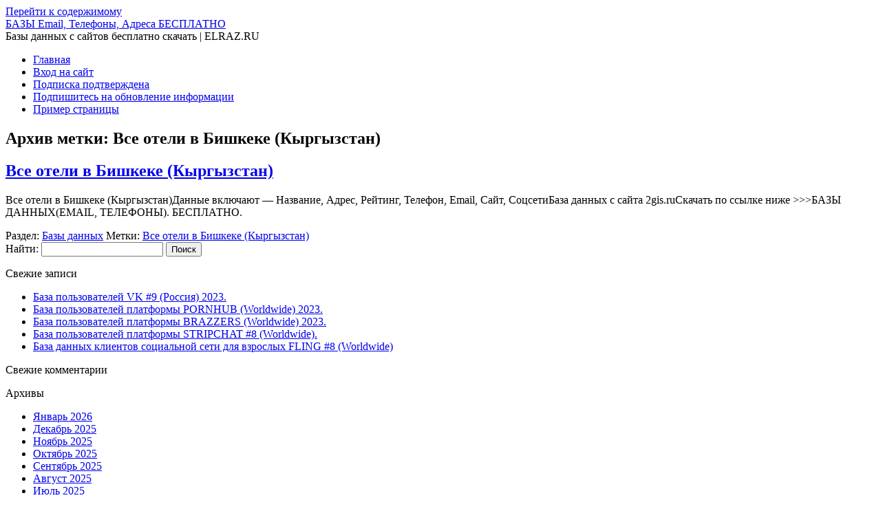

--- FILE ---
content_type: text/html; charset=UTF-8
request_url: https://www.elraz.ru/tag/vse-oteli-v-bishkeke-kyrgyzstan
body_size: 9189
content:
<!DOCTYPE html>
<!--[if IE 7]>
<html class="ie ie7" lang="ru-RU">
<![endif]-->
<!--[if IE 8]>
<html class="ie ie8" lang="ru-RU">
<![endif]-->
<!--[if !(IE 7) | !(IE 8)  ]><!-->
<html lang="ru-RU">
<!--<![endif]-->
<head>
<meta charset="UTF-8">
<meta name="viewport" content="width=device-width, initial-scale=1">
<link rel="profile" href="http://gmpg.org/xfn/11">
<link rel="pingback" href="https://www.elraz.ru/xmlrpc.php" />
<!--[if lt IE 9]>
<script src="https://www.elraz.ru/wp-content/themes/iconic-one/js/html5.js" type="text/javascript"></script>
<![endif]-->
<meta name='robots' content='index, follow, max-image-preview:large, max-snippet:-1, max-video-preview:-1' />

	<!-- This site is optimized with the Yoast SEO plugin v21.1 - https://yoast.com/wordpress/plugins/seo/ -->
	<title>Архивы Все отели в Бишкеке (Кыргызстан) - БАЗЫ Email, Телефоны, Адреса БЕСПЛАТНО</title>
	<link rel="canonical" href="http://www.elraz.ru/tag/vse-oteli-v-bishkeke-kyrgyzstan" />
	<meta property="og:locale" content="ru_RU" />
	<meta property="og:type" content="article" />
	<meta property="og:title" content="Архивы Все отели в Бишкеке (Кыргызстан) - БАЗЫ Email, Телефоны, Адреса БЕСПЛАТНО" />
	<meta property="og:url" content="http://www.elraz.ru/tag/vse-oteli-v-bishkeke-kyrgyzstan" />
	<meta property="og:site_name" content="БАЗЫ Email, Телефоны, Адреса БЕСПЛАТНО" />
	<meta name="twitter:card" content="summary_large_image" />
	<script type="application/ld+json" class="yoast-schema-graph">{"@context":"https://schema.org","@graph":[{"@type":"CollectionPage","@id":"http://www.elraz.ru/tag/vse-oteli-v-bishkeke-kyrgyzstan","url":"http://www.elraz.ru/tag/vse-oteli-v-bishkeke-kyrgyzstan","name":"Архивы Все отели в Бишкеке (Кыргызстан) - БАЗЫ Email, Телефоны, Адреса БЕСПЛАТНО","isPartOf":{"@id":"https://www.elraz.ru/#website"},"breadcrumb":{"@id":"http://www.elraz.ru/tag/vse-oteli-v-bishkeke-kyrgyzstan#breadcrumb"},"inLanguage":"ru-RU"},{"@type":"BreadcrumbList","@id":"http://www.elraz.ru/tag/vse-oteli-v-bishkeke-kyrgyzstan#breadcrumb","itemListElement":[{"@type":"ListItem","position":1,"name":"Главная страница","item":"https://www.elraz.ru/"},{"@type":"ListItem","position":2,"name":"Все отели в Бишкеке (Кыргызстан)"}]},{"@type":"WebSite","@id":"https://www.elraz.ru/#website","url":"https://www.elraz.ru/","name":"БАЗЫ Email, Телефоны, Адреса БЕСПЛАТНО","description":"Базы данных с сайтов бесплатно скачать | ELRAZ.RU","publisher":{"@id":"https://www.elraz.ru/#/schema/person/e1e5f26fb851cb885b0fa6d51b7306f9"},"potentialAction":[{"@type":"SearchAction","target":{"@type":"EntryPoint","urlTemplate":"https://www.elraz.ru/?s={search_term_string}"},"query-input":"required name=search_term_string"}],"inLanguage":"ru-RU"},{"@type":["Person","Organization"],"@id":"https://www.elraz.ru/#/schema/person/e1e5f26fb851cb885b0fa6d51b7306f9","name":"elraz","image":{"@type":"ImageObject","inLanguage":"ru-RU","@id":"https://www.elraz.ru/#/schema/person/image/","url":"https://www.elraz.ru/wp-content/uploads/2021/08/cropped-png-clipart-oracle-database-computer-icons-db-s-blue-angle.png","contentUrl":"https://www.elraz.ru/wp-content/uploads/2021/08/cropped-png-clipart-oracle-database-computer-icons-db-s-blue-angle.png","width":512,"height":512,"caption":"elraz"},"logo":{"@id":"https://www.elraz.ru/#/schema/person/image/"},"sameAs":["http://www.elraz.ru"]}]}</script>
	<!-- / Yoast SEO plugin. -->


<link rel='dns-prefetch' href='//fonts.googleapis.com' />
<link rel="alternate" type="application/rss+xml" title="БАЗЫ Email, Телефоны, Адреса БЕСПЛАТНО &raquo; Лента" href="https://www.elraz.ru/feed" />
<link rel="alternate" type="application/rss+xml" title="БАЗЫ Email, Телефоны, Адреса БЕСПЛАТНО &raquo; Лента комментариев" href="https://www.elraz.ru/comments/feed" />
<link rel="alternate" type="application/rss+xml" title="БАЗЫ Email, Телефоны, Адреса БЕСПЛАТНО &raquo; Лента метки Все отели в Бишкеке (Кыргызстан)" href="https://www.elraz.ru/tag/vse-oteli-v-bishkeke-kyrgyzstan/feed" />
<script type="text/javascript">
window._wpemojiSettings = {"baseUrl":"https:\/\/s.w.org\/images\/core\/emoji\/14.0.0\/72x72\/","ext":".png","svgUrl":"https:\/\/s.w.org\/images\/core\/emoji\/14.0.0\/svg\/","svgExt":".svg","source":{"concatemoji":"https:\/\/www.elraz.ru\/wp-includes\/js\/wp-emoji-release.min.js?ver=6.3.7"}};
/*! This file is auto-generated */
!function(i,n){var o,s,e;function c(e){try{var t={supportTests:e,timestamp:(new Date).valueOf()};sessionStorage.setItem(o,JSON.stringify(t))}catch(e){}}function p(e,t,n){e.clearRect(0,0,e.canvas.width,e.canvas.height),e.fillText(t,0,0);var t=new Uint32Array(e.getImageData(0,0,e.canvas.width,e.canvas.height).data),r=(e.clearRect(0,0,e.canvas.width,e.canvas.height),e.fillText(n,0,0),new Uint32Array(e.getImageData(0,0,e.canvas.width,e.canvas.height).data));return t.every(function(e,t){return e===r[t]})}function u(e,t,n){switch(t){case"flag":return n(e,"\ud83c\udff3\ufe0f\u200d\u26a7\ufe0f","\ud83c\udff3\ufe0f\u200b\u26a7\ufe0f")?!1:!n(e,"\ud83c\uddfa\ud83c\uddf3","\ud83c\uddfa\u200b\ud83c\uddf3")&&!n(e,"\ud83c\udff4\udb40\udc67\udb40\udc62\udb40\udc65\udb40\udc6e\udb40\udc67\udb40\udc7f","\ud83c\udff4\u200b\udb40\udc67\u200b\udb40\udc62\u200b\udb40\udc65\u200b\udb40\udc6e\u200b\udb40\udc67\u200b\udb40\udc7f");case"emoji":return!n(e,"\ud83e\udef1\ud83c\udffb\u200d\ud83e\udef2\ud83c\udfff","\ud83e\udef1\ud83c\udffb\u200b\ud83e\udef2\ud83c\udfff")}return!1}function f(e,t,n){var r="undefined"!=typeof WorkerGlobalScope&&self instanceof WorkerGlobalScope?new OffscreenCanvas(300,150):i.createElement("canvas"),a=r.getContext("2d",{willReadFrequently:!0}),o=(a.textBaseline="top",a.font="600 32px Arial",{});return e.forEach(function(e){o[e]=t(a,e,n)}),o}function t(e){var t=i.createElement("script");t.src=e,t.defer=!0,i.head.appendChild(t)}"undefined"!=typeof Promise&&(o="wpEmojiSettingsSupports",s=["flag","emoji"],n.supports={everything:!0,everythingExceptFlag:!0},e=new Promise(function(e){i.addEventListener("DOMContentLoaded",e,{once:!0})}),new Promise(function(t){var n=function(){try{var e=JSON.parse(sessionStorage.getItem(o));if("object"==typeof e&&"number"==typeof e.timestamp&&(new Date).valueOf()<e.timestamp+604800&&"object"==typeof e.supportTests)return e.supportTests}catch(e){}return null}();if(!n){if("undefined"!=typeof Worker&&"undefined"!=typeof OffscreenCanvas&&"undefined"!=typeof URL&&URL.createObjectURL&&"undefined"!=typeof Blob)try{var e="postMessage("+f.toString()+"("+[JSON.stringify(s),u.toString(),p.toString()].join(",")+"));",r=new Blob([e],{type:"text/javascript"}),a=new Worker(URL.createObjectURL(r),{name:"wpTestEmojiSupports"});return void(a.onmessage=function(e){c(n=e.data),a.terminate(),t(n)})}catch(e){}c(n=f(s,u,p))}t(n)}).then(function(e){for(var t in e)n.supports[t]=e[t],n.supports.everything=n.supports.everything&&n.supports[t],"flag"!==t&&(n.supports.everythingExceptFlag=n.supports.everythingExceptFlag&&n.supports[t]);n.supports.everythingExceptFlag=n.supports.everythingExceptFlag&&!n.supports.flag,n.DOMReady=!1,n.readyCallback=function(){n.DOMReady=!0}}).then(function(){return e}).then(function(){var e;n.supports.everything||(n.readyCallback(),(e=n.source||{}).concatemoji?t(e.concatemoji):e.wpemoji&&e.twemoji&&(t(e.twemoji),t(e.wpemoji)))}))}((window,document),window._wpemojiSettings);
</script>
<style type="text/css">
img.wp-smiley,
img.emoji {
	display: inline !important;
	border: none !important;
	box-shadow: none !important;
	height: 1em !important;
	width: 1em !important;
	margin: 0 0.07em !important;
	vertical-align: -0.1em !important;
	background: none !important;
	padding: 0 !important;
}
</style>
	<link rel='stylesheet' id='wp-block-library-css' href='https://www.elraz.ru/wp-includes/css/dist/block-library/style.min.css?ver=6.3.7' type='text/css' media='all' />
<style id='classic-theme-styles-inline-css' type='text/css'>
/*! This file is auto-generated */
.wp-block-button__link{color:#fff;background-color:#32373c;border-radius:9999px;box-shadow:none;text-decoration:none;padding:calc(.667em + 2px) calc(1.333em + 2px);font-size:1.125em}.wp-block-file__button{background:#32373c;color:#fff;text-decoration:none}
</style>
<style id='global-styles-inline-css' type='text/css'>
body{--wp--preset--color--black: #000000;--wp--preset--color--cyan-bluish-gray: #abb8c3;--wp--preset--color--white: #ffffff;--wp--preset--color--pale-pink: #f78da7;--wp--preset--color--vivid-red: #cf2e2e;--wp--preset--color--luminous-vivid-orange: #ff6900;--wp--preset--color--luminous-vivid-amber: #fcb900;--wp--preset--color--light-green-cyan: #7bdcb5;--wp--preset--color--vivid-green-cyan: #00d084;--wp--preset--color--pale-cyan-blue: #8ed1fc;--wp--preset--color--vivid-cyan-blue: #0693e3;--wp--preset--color--vivid-purple: #9b51e0;--wp--preset--gradient--vivid-cyan-blue-to-vivid-purple: linear-gradient(135deg,rgba(6,147,227,1) 0%,rgb(155,81,224) 100%);--wp--preset--gradient--light-green-cyan-to-vivid-green-cyan: linear-gradient(135deg,rgb(122,220,180) 0%,rgb(0,208,130) 100%);--wp--preset--gradient--luminous-vivid-amber-to-luminous-vivid-orange: linear-gradient(135deg,rgba(252,185,0,1) 0%,rgba(255,105,0,1) 100%);--wp--preset--gradient--luminous-vivid-orange-to-vivid-red: linear-gradient(135deg,rgba(255,105,0,1) 0%,rgb(207,46,46) 100%);--wp--preset--gradient--very-light-gray-to-cyan-bluish-gray: linear-gradient(135deg,rgb(238,238,238) 0%,rgb(169,184,195) 100%);--wp--preset--gradient--cool-to-warm-spectrum: linear-gradient(135deg,rgb(74,234,220) 0%,rgb(151,120,209) 20%,rgb(207,42,186) 40%,rgb(238,44,130) 60%,rgb(251,105,98) 80%,rgb(254,248,76) 100%);--wp--preset--gradient--blush-light-purple: linear-gradient(135deg,rgb(255,206,236) 0%,rgb(152,150,240) 100%);--wp--preset--gradient--blush-bordeaux: linear-gradient(135deg,rgb(254,205,165) 0%,rgb(254,45,45) 50%,rgb(107,0,62) 100%);--wp--preset--gradient--luminous-dusk: linear-gradient(135deg,rgb(255,203,112) 0%,rgb(199,81,192) 50%,rgb(65,88,208) 100%);--wp--preset--gradient--pale-ocean: linear-gradient(135deg,rgb(255,245,203) 0%,rgb(182,227,212) 50%,rgb(51,167,181) 100%);--wp--preset--gradient--electric-grass: linear-gradient(135deg,rgb(202,248,128) 0%,rgb(113,206,126) 100%);--wp--preset--gradient--midnight: linear-gradient(135deg,rgb(2,3,129) 0%,rgb(40,116,252) 100%);--wp--preset--font-size--small: 13px;--wp--preset--font-size--medium: 20px;--wp--preset--font-size--large: 36px;--wp--preset--font-size--x-large: 42px;--wp--preset--spacing--20: 0.44rem;--wp--preset--spacing--30: 0.67rem;--wp--preset--spacing--40: 1rem;--wp--preset--spacing--50: 1.5rem;--wp--preset--spacing--60: 2.25rem;--wp--preset--spacing--70: 3.38rem;--wp--preset--spacing--80: 5.06rem;--wp--preset--shadow--natural: 6px 6px 9px rgba(0, 0, 0, 0.2);--wp--preset--shadow--deep: 12px 12px 50px rgba(0, 0, 0, 0.4);--wp--preset--shadow--sharp: 6px 6px 0px rgba(0, 0, 0, 0.2);--wp--preset--shadow--outlined: 6px 6px 0px -3px rgba(255, 255, 255, 1), 6px 6px rgba(0, 0, 0, 1);--wp--preset--shadow--crisp: 6px 6px 0px rgba(0, 0, 0, 1);}:where(.is-layout-flex){gap: 0.5em;}:where(.is-layout-grid){gap: 0.5em;}body .is-layout-flow > .alignleft{float: left;margin-inline-start: 0;margin-inline-end: 2em;}body .is-layout-flow > .alignright{float: right;margin-inline-start: 2em;margin-inline-end: 0;}body .is-layout-flow > .aligncenter{margin-left: auto !important;margin-right: auto !important;}body .is-layout-constrained > .alignleft{float: left;margin-inline-start: 0;margin-inline-end: 2em;}body .is-layout-constrained > .alignright{float: right;margin-inline-start: 2em;margin-inline-end: 0;}body .is-layout-constrained > .aligncenter{margin-left: auto !important;margin-right: auto !important;}body .is-layout-constrained > :where(:not(.alignleft):not(.alignright):not(.alignfull)){max-width: var(--wp--style--global--content-size);margin-left: auto !important;margin-right: auto !important;}body .is-layout-constrained > .alignwide{max-width: var(--wp--style--global--wide-size);}body .is-layout-flex{display: flex;}body .is-layout-flex{flex-wrap: wrap;align-items: center;}body .is-layout-flex > *{margin: 0;}body .is-layout-grid{display: grid;}body .is-layout-grid > *{margin: 0;}:where(.wp-block-columns.is-layout-flex){gap: 2em;}:where(.wp-block-columns.is-layout-grid){gap: 2em;}:where(.wp-block-post-template.is-layout-flex){gap: 1.25em;}:where(.wp-block-post-template.is-layout-grid){gap: 1.25em;}.has-black-color{color: var(--wp--preset--color--black) !important;}.has-cyan-bluish-gray-color{color: var(--wp--preset--color--cyan-bluish-gray) !important;}.has-white-color{color: var(--wp--preset--color--white) !important;}.has-pale-pink-color{color: var(--wp--preset--color--pale-pink) !important;}.has-vivid-red-color{color: var(--wp--preset--color--vivid-red) !important;}.has-luminous-vivid-orange-color{color: var(--wp--preset--color--luminous-vivid-orange) !important;}.has-luminous-vivid-amber-color{color: var(--wp--preset--color--luminous-vivid-amber) !important;}.has-light-green-cyan-color{color: var(--wp--preset--color--light-green-cyan) !important;}.has-vivid-green-cyan-color{color: var(--wp--preset--color--vivid-green-cyan) !important;}.has-pale-cyan-blue-color{color: var(--wp--preset--color--pale-cyan-blue) !important;}.has-vivid-cyan-blue-color{color: var(--wp--preset--color--vivid-cyan-blue) !important;}.has-vivid-purple-color{color: var(--wp--preset--color--vivid-purple) !important;}.has-black-background-color{background-color: var(--wp--preset--color--black) !important;}.has-cyan-bluish-gray-background-color{background-color: var(--wp--preset--color--cyan-bluish-gray) !important;}.has-white-background-color{background-color: var(--wp--preset--color--white) !important;}.has-pale-pink-background-color{background-color: var(--wp--preset--color--pale-pink) !important;}.has-vivid-red-background-color{background-color: var(--wp--preset--color--vivid-red) !important;}.has-luminous-vivid-orange-background-color{background-color: var(--wp--preset--color--luminous-vivid-orange) !important;}.has-luminous-vivid-amber-background-color{background-color: var(--wp--preset--color--luminous-vivid-amber) !important;}.has-light-green-cyan-background-color{background-color: var(--wp--preset--color--light-green-cyan) !important;}.has-vivid-green-cyan-background-color{background-color: var(--wp--preset--color--vivid-green-cyan) !important;}.has-pale-cyan-blue-background-color{background-color: var(--wp--preset--color--pale-cyan-blue) !important;}.has-vivid-cyan-blue-background-color{background-color: var(--wp--preset--color--vivid-cyan-blue) !important;}.has-vivid-purple-background-color{background-color: var(--wp--preset--color--vivid-purple) !important;}.has-black-border-color{border-color: var(--wp--preset--color--black) !important;}.has-cyan-bluish-gray-border-color{border-color: var(--wp--preset--color--cyan-bluish-gray) !important;}.has-white-border-color{border-color: var(--wp--preset--color--white) !important;}.has-pale-pink-border-color{border-color: var(--wp--preset--color--pale-pink) !important;}.has-vivid-red-border-color{border-color: var(--wp--preset--color--vivid-red) !important;}.has-luminous-vivid-orange-border-color{border-color: var(--wp--preset--color--luminous-vivid-orange) !important;}.has-luminous-vivid-amber-border-color{border-color: var(--wp--preset--color--luminous-vivid-amber) !important;}.has-light-green-cyan-border-color{border-color: var(--wp--preset--color--light-green-cyan) !important;}.has-vivid-green-cyan-border-color{border-color: var(--wp--preset--color--vivid-green-cyan) !important;}.has-pale-cyan-blue-border-color{border-color: var(--wp--preset--color--pale-cyan-blue) !important;}.has-vivid-cyan-blue-border-color{border-color: var(--wp--preset--color--vivid-cyan-blue) !important;}.has-vivid-purple-border-color{border-color: var(--wp--preset--color--vivid-purple) !important;}.has-vivid-cyan-blue-to-vivid-purple-gradient-background{background: var(--wp--preset--gradient--vivid-cyan-blue-to-vivid-purple) !important;}.has-light-green-cyan-to-vivid-green-cyan-gradient-background{background: var(--wp--preset--gradient--light-green-cyan-to-vivid-green-cyan) !important;}.has-luminous-vivid-amber-to-luminous-vivid-orange-gradient-background{background: var(--wp--preset--gradient--luminous-vivid-amber-to-luminous-vivid-orange) !important;}.has-luminous-vivid-orange-to-vivid-red-gradient-background{background: var(--wp--preset--gradient--luminous-vivid-orange-to-vivid-red) !important;}.has-very-light-gray-to-cyan-bluish-gray-gradient-background{background: var(--wp--preset--gradient--very-light-gray-to-cyan-bluish-gray) !important;}.has-cool-to-warm-spectrum-gradient-background{background: var(--wp--preset--gradient--cool-to-warm-spectrum) !important;}.has-blush-light-purple-gradient-background{background: var(--wp--preset--gradient--blush-light-purple) !important;}.has-blush-bordeaux-gradient-background{background: var(--wp--preset--gradient--blush-bordeaux) !important;}.has-luminous-dusk-gradient-background{background: var(--wp--preset--gradient--luminous-dusk) !important;}.has-pale-ocean-gradient-background{background: var(--wp--preset--gradient--pale-ocean) !important;}.has-electric-grass-gradient-background{background: var(--wp--preset--gradient--electric-grass) !important;}.has-midnight-gradient-background{background: var(--wp--preset--gradient--midnight) !important;}.has-small-font-size{font-size: var(--wp--preset--font-size--small) !important;}.has-medium-font-size{font-size: var(--wp--preset--font-size--medium) !important;}.has-large-font-size{font-size: var(--wp--preset--font-size--large) !important;}.has-x-large-font-size{font-size: var(--wp--preset--font-size--x-large) !important;}
.wp-block-navigation a:where(:not(.wp-element-button)){color: inherit;}
:where(.wp-block-post-template.is-layout-flex){gap: 1.25em;}:where(.wp-block-post-template.is-layout-grid){gap: 1.25em;}
:where(.wp-block-columns.is-layout-flex){gap: 2em;}:where(.wp-block-columns.is-layout-grid){gap: 2em;}
.wp-block-pullquote{font-size: 1.5em;line-height: 1.6;}
</style>
<link rel='stylesheet' id='wp-pagenavi-css' href='https://www.elraz.ru/wp-content/plugins/wp-pagenavi/pagenavi-css.css?ver=2.70' type='text/css' media='all' />
<link rel='stylesheet' id='themonic-fonts-css' href='https://fonts.googleapis.com/css?family=Ubuntu%3A400%2C700&#038;subset=latin%2Clatin-ext' type='text/css' media='all' />
<link rel='stylesheet' id='themonic-style-css' href='https://www.elraz.ru/wp-content/themes/iconic-one/style.css?ver=2.4' type='text/css' media='all' />
<link rel='stylesheet' id='custom-style-css' href='https://www.elraz.ru/wp-content/themes/iconic-one/custom.css?ver=6.3.7' type='text/css' media='all' />
<!--[if lt IE 9]>
<link rel='stylesheet' id='themonic-ie-css' href='https://www.elraz.ru/wp-content/themes/iconic-one/css/ie.css?ver=20130305' type='text/css' media='all' />
<![endif]-->
<link rel="https://api.w.org/" href="https://www.elraz.ru/wp-json/" /><link rel="alternate" type="application/json" href="https://www.elraz.ru/wp-json/wp/v2/tags/2387" /><link rel="EditURI" type="application/rsd+xml" title="RSD" href="https://www.elraz.ru/xmlrpc.php?rsd" />
<meta name="generator" content="WordPress 6.3.7" />
<script type="text/javascript">
	window._wp_rp_static_base_url = 'https://rp.zemanta.com/static/';
	window._wp_rp_wp_ajax_url = "https://www.elraz.ru/wp-admin/admin-ajax.php";
	window._wp_rp_plugin_version = '3.6.1';
	window._wp_rp_post_id = '5002';
	window._wp_rp_num_rel_posts = '6';
	window._wp_rp_thumbnails = true;
	window._wp_rp_post_title = '%D0%92%D1%81%D0%B5+%D0%BE%D1%82%D0%B5%D0%BB%D0%B8+%D0%B2+%D0%91%D0%B8%D1%88%D0%BA%D0%B5%D0%BA%D0%B5+%28%D0%9A%D1%8B%D1%80%D0%B3%D1%8B%D0%B7%D1%81%D1%82%D0%B0%D0%BD%29';
	window._wp_rp_post_tags = [];
</script>
<link rel="stylesheet" href="https://www.elraz.ru/wp-content/plugins/related-posts/static/themes/vertical-m.css?version=3.6.1" />

   <!-- Yandex.RTB -->
<script>window.yaContextCb=window.yaContextCb||[]</script>
<script src="https://yandex.ru/ads/system/context.js" async></script>   

    <style type="text/css">.recentcomments a{display:inline !important;padding:0 !important;margin:0 !important;}</style><!-- All in one Favicon 4.8 --><link rel="icon" href="https://www.elraz.ru/wp-content/uploads/2021/08/cropped-png-clipart-oracle-database-computer-icons-db-s-blue-angle-32x32.png" sizes="32x32" />
<link rel="icon" href="https://www.elraz.ru/wp-content/uploads/2021/08/cropped-png-clipart-oracle-database-computer-icons-db-s-blue-angle-192x192.png" sizes="192x192" />
<link rel="apple-touch-icon" href="https://www.elraz.ru/wp-content/uploads/2021/08/cropped-png-clipart-oracle-database-computer-icons-db-s-blue-angle-180x180.png" />
<meta name="msapplication-TileImage" content="https://www.elraz.ru/wp-content/uploads/2021/08/cropped-png-clipart-oracle-database-computer-icons-db-s-blue-angle-270x270.png" />
</head>
<body class="archive tag tag-vse-oteli-v-bishkeke-kyrgyzstan tag-2387 custom-font-enabled hfeed">
<div id="page" class="site">
	<a class="skip-link screen-reader-text" href="#main" title="Перейти к содержимому">Перейти к содержимому</a>
	<header id="masthead" class="site-header" role="banner">
					<div class="io-title-description">
			<a href="https://www.elraz.ru/" title="БАЗЫ Email, Телефоны, Адреса БЕСПЛАТНО" rel="home">БАЗЫ Email, Телефоны, Адреса БЕСПЛАТНО</a>
				<br .../> 
								 <a class="site-description">Базы данных с сайтов бесплатно скачать | ELRAZ.RU</a>
						</div>
			
		
		<nav id="site-navigation" class="themonic-nav" role="navigation">
			<ul id="menu-top" class="nav-menu"><li ><a href="https://www.elraz.ru/">Главная</a></li><li class="page_item page-item-22"><a href="https://www.elraz.ru/%d0%b2%d1%85%d0%be%d0%b4-%d0%bd%d0%b0-%d1%81%d0%b0%d0%b9%d1%82">Вход на сайт</a></li>
<li class="page_item page-item-19"><a href="https://www.elraz.ru/%d0%bf%d0%be%d0%b4%d0%bf%d0%b8%d1%81%d0%ba%d0%b0-%d0%bf%d0%be%d0%b4%d1%82%d0%b2%d0%b5%d1%80%d0%b6%d0%b4%d0%b5%d0%bd%d0%b0">Подписка подтверждена</a></li>
<li class="page_item page-item-17"><a href="https://www.elraz.ru/%d0%bf%d0%be%d0%b4%d0%bf%d0%b8%d1%88%d0%b8%d1%82%d0%b5%d1%81%d1%8c-%d0%bd%d0%b0-%d0%be%d0%b1%d0%bd%d0%be%d0%b2%d0%bb%d0%b5%d0%bd%d0%b8%d0%b5-%d0%b8%d0%bd%d1%84%d0%be%d1%80%d0%bc%d0%b0%d1%86%d0%b8">Подпишитесь на обновление информации</a></li>
<li class="page_item page-item-2"><a href="https://www.elraz.ru/sample-page">Пример страницы</a></li>
</ul>
		</nav><!-- #site-navigation -->
		<div class="clear"></div>
	</header><!-- #masthead -->
<div id="main" class="wrapper">
	<section id="primary" class="site-content">
		<div id="content" role="main">

					<header class="archive-header">
				<h1 class="archive-title">Архив метки: <span>Все отели в Бишкеке (Кыргызстан)</span></h1>

						</header><!-- .archive-header -->

			
	<article id="post-5002" class="post-5002 post type-post status-publish format-standard hentry category-databases tag-vse-oteli-v-bishkeke-kyrgyzstan">
				<header class="entry-header">
						<h2 class="entry-title">
				<a href="https://www.elraz.ru/databases/vse-oteli-v-bishkeke-kyrgyzstan.html" title="Постоянная ссылка: Все отели в Бишкеке (Кыргызстан)" rel="bookmark">Все отели в Бишкеке (Кыргызстан)</a>
			</h2>
											
		</header><!-- .entry-header -->

									<div class="entry-summary">
				<!-- Ico nic One home page thumbnail with custom excerpt -->
			<div class="excerpt-thumb">
					</div>
			<p>Все отели в Бишкеке (Кыргызстан)Данные включают &#8212; Название, Адрес, Рейтинг, Телефон, Email, Сайт, СоцсетиБаза данных с сайта 2gis.ruСкачать по ссылке ниже >>>БАЗЫ ДАННЫХ(EMAIL, ТЕЛЕФОНЫ). БЕСПЛАТНО.</p>
		</div><!-- .entry-summary -->
			
				
	<footer class="entry-meta">
					<span>Раздел: <a href="https://www.elraz.ru/category/databases" rel="category tag">Базы данных</a></span>
								<span>Метки: <a href="https://www.elraz.ru/tag/vse-oteli-v-bishkeke-kyrgyzstan" rel="tag">Все отели в Бишкеке (Кыргызстан)</a></span>
			
           						</footer><!-- .entry-meta -->
	</article><!-- #post -->

		
		</div><!-- #content -->
	</section><!-- #primary -->


			<div id="secondary" class="widget-area" role="complementary">
			<aside id="search-2" class="widget widget_search"><form role="search" method="get" id="searchform" class="searchform" action="https://www.elraz.ru/">
				<div>
					<label class="screen-reader-text" for="s">Найти:</label>
					<input type="text" value="" name="s" id="s" />
					<input type="submit" id="searchsubmit" value="Поиск" />
				</div>
			</form></aside>
		<aside id="recent-posts-2" class="widget widget_recent_entries">
		<p class="widget-title">Свежие записи</p>
		<ul>
											<li>
					<a href="https://www.elraz.ru/databases/baza-polzovatelej-vk-9-rossiya-2023.html">База пользователей VK #9 (Россия) 2023.</a>
									</li>
											<li>
					<a href="https://www.elraz.ru/databases/baza-polzovatelej-platformy-pornhub-worldwide-2023.html">База пользователей платформы PORNHUB (Worldwide) 2023.</a>
									</li>
											<li>
					<a href="https://www.elraz.ru/databases/baza-polzovatelej-platformy-brazzers-worldwide-2023.html">База пользователей платформы BRAZZERS (Worldwide) 2023.</a>
									</li>
											<li>
					<a href="https://www.elraz.ru/databases/baza-polzovatelej-platformy-stripchat-8-worldwide.html">База пользователей платформы STRIPCHAT #8 (Worldwide).</a>
									</li>
											<li>
					<a href="https://www.elraz.ru/databases/baza-dannyh-klientov-soczialnoj-seti-dlya-vzroslyh-fling-8-worldwide.html">База данных клиентов социальной сети для взрослых FLING #8 (Worldwide)</a>
									</li>
					</ul>

		</aside><aside id="recent-comments-2" class="widget widget_recent_comments"><p class="widget-title">Свежие комментарии</p><ul id="recentcomments"></ul></aside><aside id="archives-2" class="widget widget_archive"><p class="widget-title">Архивы</p>
			<ul>
					<li><a href='https://www.elraz.ru/2026/01'>Январь 2026</a></li>
	<li><a href='https://www.elraz.ru/2025/12'>Декабрь 2025</a></li>
	<li><a href='https://www.elraz.ru/2025/11'>Ноябрь 2025</a></li>
	<li><a href='https://www.elraz.ru/2025/10'>Октябрь 2025</a></li>
	<li><a href='https://www.elraz.ru/2025/09'>Сентябрь 2025</a></li>
	<li><a href='https://www.elraz.ru/2025/08'>Август 2025</a></li>
	<li><a href='https://www.elraz.ru/2025/07'>Июль 2025</a></li>
	<li><a href='https://www.elraz.ru/2025/06'>Июнь 2025</a></li>
	<li><a href='https://www.elraz.ru/2025/05'>Май 2025</a></li>
	<li><a href='https://www.elraz.ru/2025/04'>Апрель 2025</a></li>
	<li><a href='https://www.elraz.ru/2025/03'>Март 2025</a></li>
	<li><a href='https://www.elraz.ru/2025/02'>Февраль 2025</a></li>
	<li><a href='https://www.elraz.ru/2025/01'>Январь 2025</a></li>
	<li><a href='https://www.elraz.ru/2024/12'>Декабрь 2024</a></li>
	<li><a href='https://www.elraz.ru/2024/11'>Ноябрь 2024</a></li>
	<li><a href='https://www.elraz.ru/2024/10'>Октябрь 2024</a></li>
	<li><a href='https://www.elraz.ru/2024/09'>Сентябрь 2024</a></li>
	<li><a href='https://www.elraz.ru/2024/08'>Август 2024</a></li>
	<li><a href='https://www.elraz.ru/2024/07'>Июль 2024</a></li>
	<li><a href='https://www.elraz.ru/2024/06'>Июнь 2024</a></li>
	<li><a href='https://www.elraz.ru/2024/05'>Май 2024</a></li>
	<li><a href='https://www.elraz.ru/2024/04'>Апрель 2024</a></li>
	<li><a href='https://www.elraz.ru/2024/03'>Март 2024</a></li>
	<li><a href='https://www.elraz.ru/2024/02'>Февраль 2024</a></li>
	<li><a href='https://www.elraz.ru/2024/01'>Январь 2024</a></li>
	<li><a href='https://www.elraz.ru/2023/12'>Декабрь 2023</a></li>
	<li><a href='https://www.elraz.ru/2023/11'>Ноябрь 2023</a></li>
	<li><a href='https://www.elraz.ru/2023/10'>Октябрь 2023</a></li>
	<li><a href='https://www.elraz.ru/2023/09'>Сентябрь 2023</a></li>
	<li><a href='https://www.elraz.ru/2023/08'>Август 2023</a></li>
	<li><a href='https://www.elraz.ru/2023/07'>Июль 2023</a></li>
	<li><a href='https://www.elraz.ru/2023/06'>Июнь 2023</a></li>
	<li><a href='https://www.elraz.ru/2023/05'>Май 2023</a></li>
	<li><a href='https://www.elraz.ru/2023/04'>Апрель 2023</a></li>
	<li><a href='https://www.elraz.ru/2023/03'>Март 2023</a></li>
	<li><a href='https://www.elraz.ru/2023/02'>Февраль 2023</a></li>
	<li><a href='https://www.elraz.ru/2023/01'>Январь 2023</a></li>
	<li><a href='https://www.elraz.ru/2022/12'>Декабрь 2022</a></li>
	<li><a href='https://www.elraz.ru/2022/11'>Ноябрь 2022</a></li>
	<li><a href='https://www.elraz.ru/2022/10'>Октябрь 2022</a></li>
	<li><a href='https://www.elraz.ru/2022/09'>Сентябрь 2022</a></li>
	<li><a href='https://www.elraz.ru/2022/08'>Август 2022</a></li>
	<li><a href='https://www.elraz.ru/2022/07'>Июль 2022</a></li>
	<li><a href='https://www.elraz.ru/2022/06'>Июнь 2022</a></li>
	<li><a href='https://www.elraz.ru/2022/05'>Май 2022</a></li>
	<li><a href='https://www.elraz.ru/2022/04'>Апрель 2022</a></li>
	<li><a href='https://www.elraz.ru/2022/03'>Март 2022</a></li>
	<li><a href='https://www.elraz.ru/2022/02'>Февраль 2022</a></li>
	<li><a href='https://www.elraz.ru/2022/01'>Январь 2022</a></li>
	<li><a href='https://www.elraz.ru/2021/12'>Декабрь 2021</a></li>
	<li><a href='https://www.elraz.ru/2021/11'>Ноябрь 2021</a></li>
	<li><a href='https://www.elraz.ru/2021/10'>Октябрь 2021</a></li>
	<li><a href='https://www.elraz.ru/2021/09'>Сентябрь 2021</a></li>
	<li><a href='https://www.elraz.ru/2021/08'>Август 2021</a></li>
	<li><a href='https://www.elraz.ru/2021/07'>Июль 2021</a></li>
	<li><a href='https://www.elraz.ru/2021/06'>Июнь 2021</a></li>
	<li><a href='https://www.elraz.ru/2021/05'>Май 2021</a></li>
	<li><a href='https://www.elraz.ru/2021/04'>Апрель 2021</a></li>
	<li><a href='https://www.elraz.ru/2021/03'>Март 2021</a></li>
	<li><a href='https://www.elraz.ru/2021/02'>Февраль 2021</a></li>
	<li><a href='https://www.elraz.ru/2021/01'>Январь 2021</a></li>
	<li><a href='https://www.elraz.ru/2020/12'>Декабрь 2020</a></li>
	<li><a href='https://www.elraz.ru/2020/11'>Ноябрь 2020</a></li>
	<li><a href='https://www.elraz.ru/2020/10'>Октябрь 2020</a></li>
	<li><a href='https://www.elraz.ru/2020/09'>Сентябрь 2020</a></li>
	<li><a href='https://www.elraz.ru/2020/08'>Август 2020</a></li>
	<li><a href='https://www.elraz.ru/2020/06'>Июнь 2020</a></li>
	<li><a href='https://www.elraz.ru/2020/05'>Май 2020</a></li>
	<li><a href='https://www.elraz.ru/2020/04'>Апрель 2020</a></li>
	<li><a href='https://www.elraz.ru/2020/03'>Март 2020</a></li>
			</ul>

			</aside><aside id="categories-2" class="widget widget_categories"><p class="widget-title">Рубрики</p>
			<ul>
					<li class="cat-item cat-item-2"><a href="https://www.elraz.ru/category/databases">Базы данных</a>
</li>
	<li class="cat-item cat-item-3"><a href="https://www.elraz.ru/category/apps">Программы</a>
</li>
			</ul>

			</aside><aside id="meta-2" class="widget widget_meta"><p class="widget-title">Мета</p>
		<ul>
						<li><a rel="nofollow" href="https://www.elraz.ru/wp-login.php">Войти</a></li>
			<li><a href="https://www.elraz.ru/feed">Лента записей</a></li>
			<li><a href="https://www.elraz.ru/comments/feed">Лента комментариев</a></li>

			<li><a href="https://ru.wordpress.org/">WordPress.org</a></li>
		</ul>

		</aside><aside id="custom_html-2" class="widget_text widget widget_custom_html"><div class="textwidget custom-html-widget"><!-- Yandex.RTB R-A-659903-1 -->
<div id="yandex_rtb_R-A-659903-1"></div>
<script type="text/javascript">
    (function(w, d, n, s, t) {
        w[n] = w[n] || [];
        w[n].push(function() {
            Ya.Context.AdvManager.render({
                blockId: "R-A-659903-1",
                renderTo: "yandex_rtb_R-A-659903-1",
                async: true
            });
        });
        t = d.getElementsByTagName("script")[0];
        s = d.createElement("script");
        s.type = "text/javascript";
        s.src = "//an.yandex.ru/system/context.js";
        s.async = true;
        t.parentNode.insertBefore(s, t);
    })(this, this.document, "yandexContextAsyncCallbacks");
</script></div></aside><aside id="views-2" class="widget widget_views"><p class="widget-title">Просмотры</p><ul>
<li><a href="https://www.elraz.ru/databases/telegram-bot-dlya-analiza-futbolnyh-matchej-komand-i-prognoza-na-stavki.html" title="Telegram-бот для анализа футбольных матчей, команд и прогноза на ставки.">Telegram-бот для анализа футбольных матчей, команд и прогноза на ставки.</a> - 506 views</li><li><a href="https://www.elraz.ru/apps/%f0%9f%94%8e-dbfinder-portable-version-1-03-%f0%9f%94%8d.html" title="🔎 dbfinder portable version 1.03 🔍">🔎 dbfinder portable version 1.03 🔍</a> - 295 views</li><li><a href="https://www.elraz.ru/databases/3-kanala-telegram-s-besplatnymi-bazami-dannymi-email-telefony-adresa.html" title="ТОП 3 канала TELEGRAM с бесплатными базами данных: email, телефоны, адреса в 2025 году.">ТОП 3 канала TELEGRAM с бесплатными базами данных: email, телефоны, адреса в 2025 году.</a> - 28&nbsp;589 views</li><li><a href="https://www.elraz.ru/apps/shablon-dlya-zp-nakrutka-prosmotrov-youtube.html" title="Шаблон для ZP &mdash; накрутка просмотров Youtube">Шаблон для ZP &mdash; накрутка просмотров Youtube</a> - 27&nbsp;761 views</li><li><a href="https://www.elraz.ru/apps/parser-wildberries-na-zaprosax-prodazhi-ostatki-tovara-na-sklade-i-t-d.html" title="Парсер WILDBERRIES &mdash; продажи, остатки товара на складе и т.д.">Парсер WILDBERRIES &mdash; продажи, остатки товара на складе и т.д.</a> - 21&nbsp;790 views</li><li><a href="https://www.elraz.ru/apps/prostoj-chatbot-v-telegram-c-na-baze-zennoposter.html" title="Простой чатбот в Телеграм (C#) на базе ZennoPoster.">Простой чатбот в Телеграм (C#) на базе ZennoPoster.</a> - 6&nbsp;222 views</li><li><a href="https://www.elraz.ru/databases/sbor-dannyh-s-sajtov-parsing-dannyh.html" title="Сбор данных с сайтов. Парсинг данных.">Сбор данных с сайтов. Парсинг данных.</a> - 5&nbsp;891 views</li><li><a href="https://www.elraz.ru/%d0%bf%d0%be%d0%b4%d0%bf%d0%b8%d1%88%d0%b8%d1%82%d0%b5%d1%81%d1%8c-%d0%bd%d0%b0-%d0%be%d0%b1%d0%bd%d0%be%d0%b2%d0%bb%d0%b5%d0%bd%d0%b8%d0%b5-%d0%b8%d0%bd%d1%84%d0%be%d1%80%d0%bc%d0%b0%d1%86%d0%b8" title="Подпишитесь на обновление информации">Подпишитесь на обновление информации</a> - 4&nbsp;669 views</li><li><a href="https://www.elraz.ru/databases/oteli-turczii-2.html" title="Отели Турции">Отели Турции</a> - 4&nbsp;578 views</li><li><a href="https://www.elraz.ru/%d0%bf%d0%be%d0%b4%d0%bf%d0%b8%d1%81%d0%ba%d0%b0-%d0%bf%d0%be%d0%b4%d1%82%d0%b2%d0%b5%d1%80%d0%b6%d0%b4%d0%b5%d0%bd%d0%b0" title="Подписка подтверждена">Подписка подтверждена</a> - 4&nbsp;560 views</li><li><a href="https://www.elraz.ru/databases/baza-dannyh-dilerov-caterpillar.html" title="База данных дилеров Caterpillar">База данных дилеров Caterpillar</a> - 4&nbsp;307 views</li><li><a href="https://www.elraz.ru/databases/oteli-toronto-kanada.html" title="Отели Торонто (Канада).">Отели Торонто (Канада).</a> - 4&nbsp;163 views</li></ul>
</aside>		</div><!-- #secondary -->
		</div><!-- #main .wrapper -->
	<footer id="colophon" role="contentinfo">
		<div class="site-info">
		<div class="footercopy">custom footer text left</div>
		<div class="footercredit">elraz.ru||Базы данных</div>
		<div class="clear"></div>
		</div><!-- .site-info -->
		</footer><!-- #colophon -->
		<div class="site-wordpress">
				<a href="https://themonic.com/iconic-one/">Iconic One</a> Theme | Powered by <a href="https://wordpress.org">Wordpress</a>
				</div><!-- .site-info -->
				<div class="clear"></div>
</div><!-- #page -->

<script type='text/javascript' src='https://www.elraz.ru/wp-content/themes/iconic-one/js/selectnav.js?ver=1.0' id='themonic-mobile-navigation-js'></script>
</body>
</html>